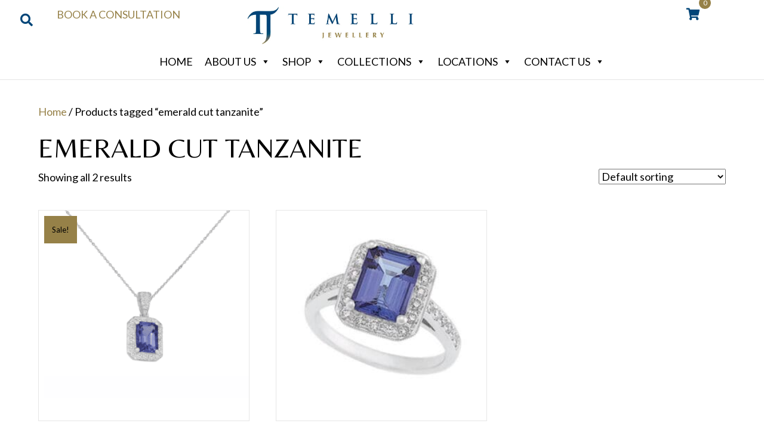

--- FILE ---
content_type: text/css
request_url: https://temelli.com.au/wp-content/plugins/zipmoney-payments-woocommerce/assets/css/woocommerce-zipmoney-payment-front.css?ver=1.2
body_size: 193
content:
.zm-loader span{
  padding-left: 30px;
  font-size: 14px;
}

.widget-product-cart,.zip-express-payment-button{
  clear:both;
}

.zm-loader:before{
	height: 1em;
	width: 1em;
	position: absolute;
	content: "";
	-webkit-animation: spin 1s ease-in-out infinite;
	-moz-animation: spin 1s ease-in-out infinite;
	animation: spin 1s ease-in-out infinite;
	background: url(../../../woocommerce/assets/images/icons/loader.svg) center center;
	background-size: cover;
	line-height: 1;
	text-align: center;
	font-size: 1em;
	color: rgba(0,0,0,.75);
	margin-top: 5px;
	margin-left:0px;
}

a.zip-productbuttonlink{
  font-size: 11px;
  cursor: pointer;
  display: inline !important;
  text-decoration:none;
  border:none;
}

a#zipmoney-learn-more{
  cursor: pointer;
  display: inline !important;
}

.zip-overlay {
	position: fixed; /* Sit on top of the page content */
	display: none; /* Hidden by default */
	width: 100%; /* Full width (cover the whole page) */
	height: 100%; /* Full height (cover the whole page) */
	top: 0;
	left: 0;
	right: 0;
	bottom: 0;
	background-color: rgba(0,0,0,0.6); /* Black background with opacity */
	z-index: 1000; /* Specify a stack order in case you're using a different order for other elements */
	pointer-events: none; /* Add a pointer on hover */
	filter:progid:DXImageTransform.Microsoft.AlphaImageLoader(src='your_transparent.png', sizingMethod='scale');
}

.zip-overlay-text{
	position: absolute;
	top: 50%;
	left: 50%;
	font-size: 50px;
	color: white;
	transform: translate(-50%,-50%);
	-ms-transform: translate(-50%,-50%);
}

.save-zip-account{
	margin-left: 10px;
	display: inline;
}
